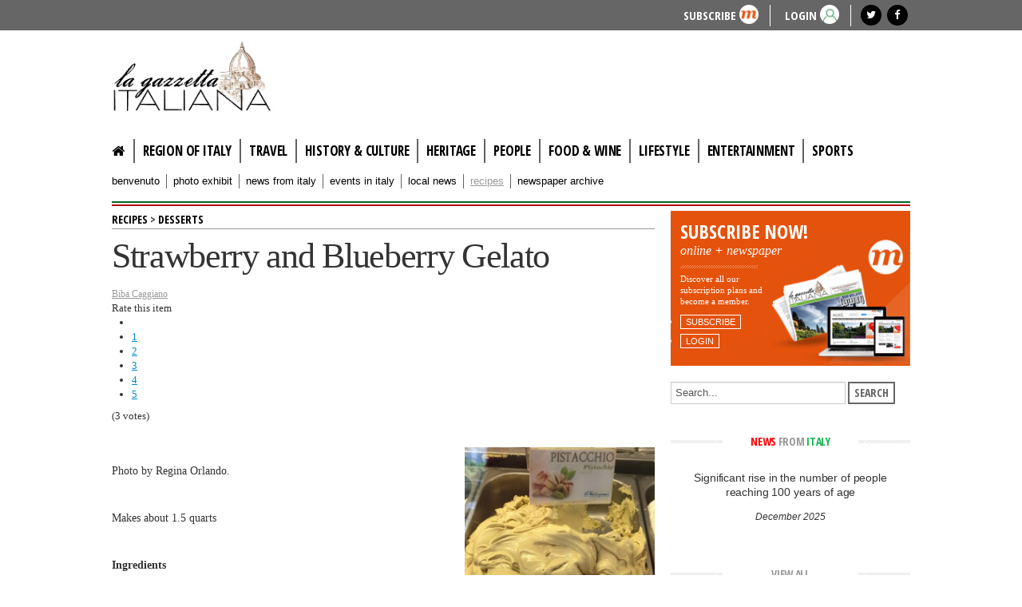

--- FILE ---
content_type: text/html; charset=utf-8
request_url: https://www.lagazzettaitaliana.com/recipes/7976-strawberry-and-blueberry-gelato
body_size: 9164
content:
<!DOCTYPE html>
<html prefix="og: http://ogp.me/ns#" lang="en-gb" dir="ltr">
<head>

<!-- Google tag (gtag.js) -->
<script async src="https://www.googletagmanager.com/gtag/js?id=G-579BFQ29H8"></script>
<script>
  window.dataLayer = window.dataLayer || [];
  function gtag(){dataLayer.push(arguments);}
  gtag('js', new Date());

  gtag('config', 'G-579BFQ29H8');
</script>



	<meta name="viewport" content="width=device-width, initial-scale=1.0" />
	<meta charset="utf-8" />
	<base href="https://www.lagazzettaitaliana.com/recipes/7976-strawberry-and-blueberry-gelato" />
	<meta name="robots" content=" author=, max-image-preview:large" />
	<meta name="author" content="Biba Caggiano" />
	<meta property="og:url" content="https://www.lagazzettaitaliana.com/recipes/7976-strawberry-and-blueberry-gelato" />
	<meta property="og:type" content="article" />
	<meta property="og:title" content="Strawberry and Blueberry Gelato - La Gazzetta Italiana" />
	<meta property="og:description" content="Photo by Regina Orlando. Makes about 1.5 quarts Ingredients &amp;frac12; pound strawberries, hulled and rinsed &amp;frac14; pound blueberries &amp;frac34; cup granulated sugar 1 teaspoon lemon juice 2 cups whole milk &amp;frac12; cup heavy cream Preparation Place the freezing bowl of the ice cream machine in the fr..." />
	<meta property="og:image" content="https://www.lagazzettaitaliana.com/media/k2/items/cache/0075207d9a2fbdb5924d4a89c801da5f_L.jpg" />
	<meta name="image" content="https://www.lagazzettaitaliana.com/media/k2/items/cache/0075207d9a2fbdb5924d4a89c801da5f_L.jpg" />
	<meta name="twitter:card" content="summary" />
	<meta name="twitter:title" content="Strawberry and Blueberry Gelato - La Gazzetta Italiana" />
	<meta name="twitter:description" content="Photo by Regina Orlando. Makes about 1.5 quarts Ingredients &amp;frac12; pound strawberries, hulled and rinsed &amp;frac14; pound blueberries &amp;frac34; cup granulated sugar 1 teaspoon lemon juice 2 cups whole..." />
	<meta name="twitter:image" content="https://www.lagazzettaitaliana.com/media/k2/items/cache/0075207d9a2fbdb5924d4a89c801da5f_M.jpg" />
	<meta name="twitter:image:alt" content="Strawberry and Blueberry Gelato" />
	<meta name="description" content="Photo by Regina Orlando. Makes about 1.5 quarts Ingredients &amp;frac12; pound strawberries, hulled and rinsed &amp;frac14; pound blueberries &amp;frac34; cup gra..." />
	<title>Strawberry and Blueberry Gelato - La Gazzetta Italiana</title>
	<link href="/recipes/7976-strawberry-and-blueberry-gelato" rel="canonical" />
	<link href="/templates/lagazzetta/favicon.ico" rel="shortcut icon" type="image/vnd.microsoft.icon" />
	<link href="https://cdnjs.cloudflare.com/ajax/libs/magnific-popup.js/1.1.0/magnific-popup.min.css" rel="stylesheet" />
	<link href="https://cdnjs.cloudflare.com/ajax/libs/simple-line-icons/2.4.1/css/simple-line-icons.min.css" rel="stylesheet" />
	<link href="/components/com_k2/css/k2.css?v=2.11.20230505" rel="stylesheet" />
	<link href="/templates/lagazzetta/css/template.css?19bc21bba9a9e77e637f510cc38faa57" rel="stylesheet" />
	<link href="//fonts.googleapis.com/css?family=Open+Sans+Condensed:300,300italic,700" rel="stylesheet" />
	<link href="/templates/lagazzetta/css/font-awesome.min.css" rel="stylesheet" />
	<link href="/plugins/content/jw_sigpro/jw_sigpro/includes/js/jquery_fancybox/fancybox/jquery.fancybox.css?v=2.1.5" rel="stylesheet" />
	<link href="/plugins/content/jw_sigpro/jw_sigpro/includes/js/jquery_fancybox/fancybox/helpers/jquery.fancybox-buttons.css?v=2.1.5" rel="stylesheet" />
	<link href="/plugins/content/jw_sigpro/jw_sigpro/includes/js/jquery_fancybox/fancybox/helpers/jquery.fancybox-thumbs.css?v=2.1.5" rel="stylesheet" />
	<link href="/templates/lagazzetta/html/jw_sigpro/responsive/css/template.css" rel="stylesheet" media="screen" />
	<link href="/plugins/content/jw_sigpro/jw_sigpro/includes/css/print.css" rel="stylesheet" media="print" />
	<style>

                        /* K2 - Magnific Popup Overrides */
                        .mfp-iframe-holder {padding:10px;}
                        .mfp-iframe-holder .mfp-content {max-width:100%;width:100%;height:100%;}
                        .mfp-iframe-scaler iframe {background:#fff;padding:10px;box-sizing:border-box;box-shadow:none;}
                    
	h1, h2, h3, h4, h5, h6, .site-title {
		font-family: 'Open Sans Condensed:300,300italic,700', sans-serif;
	}
	body.site {
		border-top: 3px solid #0088cc;
		background-color: #ffffff;
	}
	a {
		color: #0088cc;
	}
	.nav-list > .active > a,
	.nav-list > .active > a:hover,
	.dropdown-menu li > a:hover,
	.dropdown-menu .active > a,
	.dropdown-menu .active > a:hover,
	.nav-pills > .active > a,
	.nav-pills > .active > a:hover,
	.btn-primary {
		background: #0088cc;
	}
	</style>
	<script type="application/json" class="joomla-script-options new">{"csrf.token":"06bc78a616f904f6ea4a01fbdd98e2ec","system.paths":{"root":"","base":""}}</script>
	<script src="/media/jui/js/jquery.min.js?19bc21bba9a9e77e637f510cc38faa57"></script>
	<script src="/media/jui/js/jquery-noconflict.js?19bc21bba9a9e77e637f510cc38faa57"></script>
	<script src="/media/jui/js/jquery-migrate.min.js?19bc21bba9a9e77e637f510cc38faa57"></script>
	<script src="https://cdnjs.cloudflare.com/ajax/libs/magnific-popup.js/1.1.0/jquery.magnific-popup.min.js"></script>
	<script src="/media/k2/assets/js/k2.frontend.js?v=2.11.20230505&sitepath=/"></script>
	<script src="/media/jui/js/bootstrap.min.js?19bc21bba9a9e77e637f510cc38faa57"></script>
	<script src="/templates/lagazzetta/js/template.js?19bc21bba9a9e77e637f510cc38faa57"></script>
	<script src="//pagead2.googlesyndication.com/pagead/js/adsbygoogle.js?19bc21bba9a9e77e637f510cc38faa57"></script>
	<script src="/media/system/js/mootools-core.js?19bc21bba9a9e77e637f510cc38faa57"></script>
	<script src="/media/system/js/core.js?19bc21bba9a9e77e637f510cc38faa57"></script>
	<script src="/plugins/content/jw_sigpro/jw_sigpro/includes/js/jquery_fancybox/fancybox/lib/jquery.mousewheel-3.0.6.pack.js"></script>
	<script src="/plugins/content/jw_sigpro/jw_sigpro/includes/js/jquery_fancybox/fancybox/jquery.fancybox.pack.js?v=2.1.5"></script>
	<script src="/plugins/content/jw_sigpro/jw_sigpro/includes/js/jquery_fancybox/fancybox/helpers/jquery.fancybox-buttons.js?v=2.1.5"></script>
	<script src="/plugins/content/jw_sigpro/jw_sigpro/includes/js/jquery_fancybox/fancybox/helpers/jquery.fancybox-thumbs.js?v=2.1.5"></script>
	<script src="/plugins/content/jw_sigpro/jw_sigpro/includes/js/behaviour.js"></script>
	<script type="application/ld+json">

                {
                    "@context": "https://schema.org",
                    "@type": "Article",
                    "mainEntityOfPage": {
                        "@type": "WebPage",
                        "@id": "https://www.lagazzettaitaliana.com/recipes/7976-strawberry-and-blueberry-gelato"
                    },
                    "url": "https://www.lagazzettaitaliana.com/recipes/7976-strawberry-and-blueberry-gelato",
                    "headline": "Strawberry and Blueberry Gelato - La Gazzetta Italiana",
                    "image": [
                        "https://www.lagazzettaitaliana.com/media/k2/items/cache/0075207d9a2fbdb5924d4a89c801da5f_XL.jpg",
                        "https://www.lagazzettaitaliana.com/media/k2/items/cache/0075207d9a2fbdb5924d4a89c801da5f_L.jpg",
                        "https://www.lagazzettaitaliana.com/media/k2/items/cache/0075207d9a2fbdb5924d4a89c801da5f_M.jpg",
                        "https://www.lagazzettaitaliana.com/media/k2/items/cache/0075207d9a2fbdb5924d4a89c801da5f_S.jpg",
                        "https://www.lagazzettaitaliana.com/media/k2/items/cache/0075207d9a2fbdb5924d4a89c801da5f_XS.jpg",
                        "https://www.lagazzettaitaliana.com/media/k2/items/cache/0075207d9a2fbdb5924d4a89c801da5f_Generic.jpg"
                    ],
                    "datePublished": "2016-06-01 00:00:00",
                    "dateModified": "2016-07-28 12:11:20",
                    "author": {
                        "@type": "Person",
                        "name": "Biba Caggiano",
                        "url": "https://www.lagazzettaitaliana.com/recipes/author/872-bibacaggiano"
                    },
                    "publisher": {
                        "@type": "Organization",
                        "name": "La Gazzetta Italiana",
                        "url": "https://www.lagazzettaitaliana.com/",
                        "logo": {
                            "@type": "ImageObject",
                            "name": "La Gazzetta Italiana",
                            "width": "",
                            "height": "",
                            "url": "https://www.lagazzettaitaliana.com/"
                        }
                    },
                    "articleSection": "https://www.lagazzettaitaliana.com/recipes/content/16-desserts",
                    "keywords": "",
                    "description": "Photo by Regina Orlando. Makes about 1.5 quarts Ingredients &amp;frac12; pound strawberries, hulled and rinsed &amp;frac14; pound blueberries &amp;frac34; cup granulated sugar 1 teaspoon lemon juice 2 cups whole milk &amp;frac12; cup heavy cream Preparation Place the freezing bowl of the ice cream machine in the freezer and leave until it is completely frozen. (The length of time depends on how cold your freezer is.) In a blender or food processor, puree strawberries, blueberries, sugar, lemon juice and milk. Add the cream and puree to combine. Chill the mixture in the refrigerator for several hours. Place the chilled mixture in the bowl of the ice cream machine and turn the machine on. Freeze according to manufacturer&amp;rsquo;s instructions. Serve gelato at once or transfer it to a plastic container and freeze until firm, 2 to 3 hours. Gelato can be frozen up to a month.",
                    "articleBody": "Photo by Regina Orlando. Makes about 1.5 quarts Ingredients &amp;frac12; pound strawberries, hulled and rinsed &amp;frac14; pound blueberries &amp;frac34; cup granulated sugar 1 teaspoon lemon juice 2 cups whole milk &amp;frac12; cup heavy cream Preparation Place the freezing bowl of the ice cream machine in the freezer and leave until it is completely frozen. (The length of time depends on how cold your freezer is.) In a blender or food processor, puree strawberries, blueberries, sugar, lemon juice and milk. Add the cream and puree to combine. Chill the mixture in the refrigerator for several hours. Place the chilled mixture in the bowl of the ice cream machine and turn the machine on. Freeze according to manufacturer&amp;rsquo;s instructions. Serve gelato at once or transfer it to a plastic container and freeze until firm, 2 to 3 hours. Gelato can be frozen up to a month."
                }
                
	</script>
	<script>

		jQuery.noConflict();
		jQuery(function($) {
			$("a.fancybox-button").fancybox({
				//padding: 0,
				//fitToView	: false,
				helpers		: {
					title	: { type : 'inside' }, // options: over, inside, outside, float
					buttons	: {}
				},
				afterLoad : function() {
					this.title = '<b class="fancyboxCounter">Image ' + (this.index + 1) + ' of ' + this.group.length + '</b>' + (this.title ? this.title : '');
				}
			});
		});
	
	</script>

	<!--[if lt IE 9]><script src="/media/jui/js/html5.js"></script><![endif]-->
	<!-- Google AdSense -->
<script>
  (adsbygoogle = window.adsbygoogle || []).push({
    google_ad_client: "ca-pub-3087139849184223",
    enable_page_level_ads: true
  });
</script>
<!-- End Google AdSense -->
<meta name="facebook-domain-verification" content="arnwh872m953ov26z51w1qgachsprb" />
</head>
<body class="site com_k2 view-item no-layout no-task itemid-206">


	<!-- Top head -->
	<div id="head">
		<div class="container">
			<div class="row-fluid">
				<div class="span1 mobileMenu text-right">
					<nav class="navigation" role="navigation">
						<div class="navbar pull-left">
							<a class="btn btn-navbar collapsed" data-toggle="collapse" data-target=".nav-collapse">
								<span class="icon-bar"></span>
								<span class="icon-bar"></span>
								<span class="icon-bar"></span>
							</a>
						</div>
					</nav>
				</div>
				<div class="span11 text-right">
											<style>#head { background-color: #666666 !important;</style>
<ul class="buttonHMenu" >
<li class="buttonH"> <a href="/user-login?view=registration">Subscribe</a> <div class="roundedlIcon white marancio"></div></li>
<li class="buttonH"><a href="https://www.lagazzettaitaliana.com/user-login">LOGIN</a> <div class="roundedlIcon white userverde"></div></li>
</ul>

																		<div class="moduletable socialHeader">
						

<div class="custom socialHeader"  >
	<div class="socialIcon"><a href="https://twitter.com/lagazzettaitaly" target="_blank" rel="noopener noreferrer"><em class="fa fa-twitter"></em></a></div>
<div class="socialIcon"><a href="https://www.facebook.com/GazzettaItaliana" target="_blank" rel="noopener noreferrer"><em class="fa fa-facebook"></em></a></div></div>
		</div>
	
									</div>
			</div>
		</div>
	</div>

	<!-- Body -->
	<div class="body">
		<div class="container">
			<!-- Header -->
			<header class="header" role="banner">
				<div class="header-inner clearfix">

					<h1 class="gazzetta-logo">
						<span class="assistive-text">lagazzettaitaliana.com</span>
						<a class="brand pull-left" href="/" title="La Gazzetta Italiana" >
																				</a>
					</h1>

					<div class="header-search pull-right">
						<div class="bannergroup">

	<div class="banneritem">
										<!-- LG - Banner 728x90 -->
<ins class="adsbygoogle"
     style="display:block"
     data-ad-client="ca-pub-3087139849184223"
     data-ad-slot="5568702668"
     data-ad-format="auto"></ins>
<script>
     (adsbygoogle = window.adsbygoogle || []).push({});
</script>				<div class="clr"></div>
	</div>

</div>

					</div>
				</div>
			</header>


			<!--  MENU principale -->
			<nav class="navigation" role="navigation">
				<div class="contMenuMobile" >
									<div class="nav-collapse">
						<ul class="nav menu nav-pills mod-list">
<li class="item-101 default"><a href="/" class="fa fa-home"><img src="/images/empty-pixel.jpg" alt="Home" /></a></li><li class="item-181"><a href="/region-of-italy" >Region of Italy</a></li><li class="item-207"><a href="/travel" >Travel</a></li><li class="item-183"><a href="/history-culture" >History &amp; culture</a></li><li class="item-252"><a href="/heritage" >Heritage</a></li><li class="item-180"><a href="/people" >People</a></li><li class="item-205"><a href="/food-and-wine" >Food &amp; Wine</a></li><li class="item-251"><a href="/lifestyle" >Lifestyle</a></li><li class="item-184"><a href="/entertainment" >Entertainment</a></li><li class="item-185"><a href="/sports" >Sports</a></li></ul>

					</div>
								<!--  SUBMENU  -->
									<!-- <nav class="subnavigation" role="navigation"> -->
						<div class="nav-collapse subnav">
							<ul class="nav menu submenu mod-list">
<li class="item-186"><a href="/benvenuto" >benvenuto</a></li><li class="item-187"><a href="/photo-exhibit" >photo exhibit</a></li><li class="item-179"><a href="/news-from-italy" >news from italy</a></li><li class="item-213"><a href="/events-in-italy" >events in italy</a></li><li class="item-204"><a href="/local-news" >Local News</a></li><li class="item-206 current active"><a href="/recipes" >Recipes</a></li><li class="item-214"><a href="/newspaper-archive" >Newspaper archive</a></li></ul>

						</div>
					<!-- </nav> -->
								</div>
			</nav>

			<div class="italyRow"></div>

			
			<div class="row-fluid">
								<main id="content" role="main" class="span8">
					<!-- Begin Content -->
					
					
					<div id="system-message-container">
	</div>

					

<!-- Start K2 Item Layout -->
<span id="startOfPageId7976"></span>

<div id="k2Container" class="itemView " itemscope itemtype="http://schema.org/Article" >

	
	<!-- Plugins: BeforeDisplay -->
	
	<!-- K2 Plugins: K2BeforeDisplay -->
	
	<div class="itemHeader">

	
	<div class="itemCCat">

				<!-- Item category -->
		<div class="itemCategory" itemprop="articleSection" >
			<!-- <span></span> -->
			<a href="/recipes" >Recipes</a> > 			<a href="/recipes/content/16-desserts">Desserts</a>
		</div>
		
		<div class="clr"></div>
	</div>
		

		<!-- Item title -->
	<h1 class="itemTitle" itemprop="headline" >
		
		Strawberry and Blueberry Gelato
			</h1>

	
	
		<!-- Item Author -->
	<span class="itemAuthor" itemprop="author">  
		 
				<a rel="author" href="/recipes/author/872-bibacaggiano">Biba Caggiano</a>
							</span>
	
	</div>

	<!-- Plugins: AfterDisplayTitle -->
	
	<!-- K2 Plugins: K2AfterDisplayTitle -->
	
	
		<!-- Item Rating -->
	<div class="itemRatingBlock">
		<span>Rate this item</span>
		<div class="itemRatingForm">
			<ul class="itemRatingList">
				<li class="itemCurrentRating" id="itemCurrentRating7976" style="width:66.6%;"></li>
				<li><a href="#" data-id="7976" title="1 star out of 5" class="one-star">1</a></li>
				<li><a href="#" data-id="7976" title="2 stars out of 5" class="two-stars">2</a></li>
				<li><a href="#" data-id="7976" title="3 stars out of 5" class="three-stars">3</a></li>
				<li><a href="#" data-id="7976" title="4 stars out of 5" class="four-stars">4</a></li>
				<li><a href="#" data-id="7976" title="5 stars out of 5" class="five-stars">5</a></li>
			</ul>
			<div id="itemRatingLog7976" class="itemRatingLog">(3 votes)</div>
			<div class="clr"></div>
		</div>
		<div class="clr"></div>
	</div>
	
	<div class="itemBody">

		<!-- Plugins: BeforeDisplayContent -->
		
		<!-- K2 Plugins: K2BeforeDisplayContent -->
		
				<!-- Item Image -->
		<div class="itemImageBlock">
			<span class="itemImage">
				<a data-k2-modal="image" href="/media/k2/items/cache/0075207d9a2fbdb5924d4a89c801da5f_XL.jpg" title="Click to preview image">
					<img src="/media/k2/items/cache/0075207d9a2fbdb5924d4a89c801da5f_M.jpg" alt="Strawberry and Blueberry Gelato" style="width:400px; height:auto;" />
				</a>
			</span>

						<!-- Image caption -->
			<span class="itemImageCaption">Strawberry and Blueberry Gelato</span>
			
			
			<div class="clr"></div>
		</div>
		
		
		<!-- Item text -->
		<div class="itemFullText" itemprop="articleBody" >
			<p><br />Photo by Regina Orlando.</p>
      <p>Makes about 1.5 quarts</p>
      <p><strong>Ingredients</strong><br />
      &frac12; pound strawberries, hulled and rinsed<br />
      &frac14; pound blueberries<br />
      &frac34; cup granulated sugar<br />
      1 teaspoon lemon juice<br />
      2 cups whole milk<br />
      &frac12; cup heavy cream</p>
      
      <p><strong>Preparation</strong><br />
Place the freezing bowl of the ice cream machine in the freezer and leave until it is completely frozen. (The length of time depends on how cold your freezer is.)</p>
      <p>In a blender or food processor, puree strawberries, blueberries, sugar, lemon juice and milk. Add the cream and puree to combine. Chill the mixture in the refrigerator for several hours.</p>
      <p>Place the chilled mixture in the bowl of the ice cream machine and turn the machine on. Freeze according to manufacturer&rsquo;s instructions.</p>
      <p>Serve gelato at once or transfer it to a plastic container and freeze until firm, 2 to 3 hours. Gelato can be frozen up to a month.</p>		</div>

		
		<div class="clr"></div>

		
		
		<!-- Plugins: AfterDisplayContent -->
		
		<!-- K2 Plugins: K2AfterDisplayContent -->
		
		<div class="clr"></div>

	</div>

		<!-- Social sharing -->
	<div class="itemSocialSharing">

				<!-- Twitter Button -->
		<div class="itemTwitterButton">
			<a href="https://twitter.com/share" class="twitter-share-button" data-via="">Tweet</a>
			<script>!function(d,s,id){var js,fjs=d.getElementsByTagName(s)[0],p=/^http:/.test(d.location)?'http':'https';if(!d.getElementById(id)){js=d.createElement(s);js.id=id;js.src=p+'://platform.twitter.com/widgets.js';fjs.parentNode.insertBefore(js,fjs);}}(document, 'script', 'twitter-wjs');</script>
		</div>
		
				<!-- Facebook Button -->
		<div class="itemFacebookButton">
			<div id="fb-root"></div>
			<script>(function(d,s,id){var js,fjs=d.getElementsByTagName(s)[0];if(d.getElementById(id)) return;js=d.createElement(s);js.id=id;js.src="//connect.facebook.net/en_US/sdk.js#xfbml=1&version=v2.5";fjs.parentNode.insertBefore(js,fjs);}(document,'script','facebook-jssdk'));</script>
			<div class="fb-like" data-width="200" data-layout="button_count" data-action="like" data-show-faces="false" data-share="false"></div>
		</div>
		
		
		<div class="clr"></div>

	</div>
	
		<div class="itemLinks">

		<!-- 
		<div class="itemCategory">
			<span></span>
			<a href="/"></a>
		</div>
		 -->

		
		
		<div class="clr"></div>
	</div>
	
	
	
	
	
	<div class="clr"></div>

	
	
	
	<!-- Plugins: AfterDisplay -->
	
	<!-- K2 Plugins: K2AfterDisplay -->
	
	
	
		<div class="itemBackToTop">
		<a class="k2Anchor" href="/recipes/7976-strawberry-and-blueberry-gelato#startOfPageId7976">
			<i class="fa fa-angle-up" aria-hidden="true"></i>
		</a>
	</div>
	
	<div class="clr"></div>

</div>
<!-- End K2 Item Layout -->

<!-- JoomlaWorks "K2" (v2.11.20230505) | Learn more about K2 at https://getk2.org -->


					<div aria-label="Breadcrumbs" role="navigation">
	<ul itemscope itemtype="https://schema.org/BreadcrumbList" class="breadcrumb">
					<li>
				You are here: &#160;
			</li>
		
						<li itemprop="itemListElement" itemscope itemtype="https://schema.org/ListItem">
											<a itemprop="item" href="/" class="pathway"><span itemprop="name">Home</span></a>
					
											<span class="divider">
							<img src="/media/system/images/arrow.png" alt="" />						</span>
										<meta itemprop="position" content="1">
				</li>
							<li itemprop="itemListElement" itemscope itemtype="https://schema.org/ListItem">
											<a itemprop="item" href="/recipes" class="pathway"><span itemprop="name">Recipes</span></a>
					
											<span class="divider">
							<img src="/media/system/images/arrow.png" alt="" />						</span>
										<meta itemprop="position" content="2">
				</li>
							<li itemprop="itemListElement" itemscope itemtype="https://schema.org/ListItem">
											<a itemprop="item" href="/recipes/content/16-desserts" class="pathway"><span itemprop="name">Desserts</span></a>
					
											<span class="divider">
							<img src="/media/system/images/arrow.png" alt="" />						</span>
										<meta itemprop="position" content="3">
				</li>
							<li itemprop="itemListElement" itemscope itemtype="https://schema.org/ListItem" class="active">
					<span itemprop="name">
						Strawberry and Blueberry Gelato					</span>
					<meta itemprop="position" content="4">
				</li>
				</ul>
</div>
<div class="bannergroup">

	<div class="banneritem">
										<!-- LG - Responsive Bottom -->
<ins class="adsbygoogle"
     style="display:block"
     data-ad-client="ca-pub-3087139849184223"
     data-ad-slot="6522082877"
     data-ad-format="auto"
     data-full-width-responsive="true"></ins>
<script>
     (adsbygoogle = window.adsbygoogle || []).push({});
</script>				<div class="clr"></div>
	</div>

</div>

					<!-- End Content -->
				</main>
				
					<div id="aside" class="span4">
						<!-- Subscriber area -->
						<div class="well  boxUserHeader">
<div id="k2ModuleBox115" class="k2LoginBlock  boxUserHeader">

	<!-- 
	<form action="/recipes" method="post" name="login" id="form-login">
		
	  <fieldset class="input">
	    <p id="form-login-username">
	      <label for="modlgn_username">Username</label>
	      <input id="modlgn_username" type="text" name="username" class="inputbox" size="18" />
	    </p>
	    <p id="form-login-password">
	      <label for="modlgn_passwd">Password</label>
	      <input id="modlgn_passwd" type="password" name="password" class="inputbox" size="18" />
	    </p>
	    	    <p id="form-login-remember">
	      <label for="modlgn_remember">Remember me</label>
	      <input id="modlgn_remember" type="checkbox" name="remember" class="inputbox" value="yes" />
	    </p>
	    
	    <input type="submit" name="Submit" class="button" value="LOGIN" />
	  </fieldset>

	  <ul>
	    <li><a href="/user-login?view=reset">Forgot your password?</a></li>
	    <li><a href="/user-login?view=remind">Forgot your username?</a></li>
	    	  </ul>

	  
	  <input type="hidden" name="option" value="com_users" />
	  <input type="hidden" name="task" value="user.login" />
	  <input type="hidden" name="return" value="L3JlY2lwZXMvNzk3Ni1zdHJhd2JlcnJ5LWFuZC1ibHVlYmVycnktZ2VsYXRv" />
	  <input type="hidden" name="06bc78a616f904f6ea4a01fbdd98e2ec" value="1" />	</form> -->
	<h2>SUBSCRIBE NOW!</h2>
	<h3>online + newspaper</h3>

	<img src="https://www.lagazzettaitaliana.com/images/righe-oblique-bianco.png" /><br/>
	<p>Discover all our subscription plans and become a member.</p>
	<ul>
	    <!-- <li><a href="/user-login?view=reset">Forgot your password?</a></li> -->
	    <!-- <li><a href="/user-login?view=remind">Forgot your username?</a></li> -->
	    <li><a href="/user-login?view=registration">Subscribe</a></li>
	    <li><a href="https://www.lagazzettaitaliana.com/user-login">LOGIN</a></li>
	</ul>

</div>
</div><div class="well ">
<div id="k2ModuleBox139" class="k2SearchBlock k2LiveSearchBlock">
    <form action="/recipes/search" method="get" autocomplete="off" class="k2SearchBlockForm">
        <input type="text" value="Search..." name="searchword" class="inputbox" onblur="if(this.value=='') this.value='Search...';" onfocus="if(this.value=='Search...') this.value='';" />

                        <input type="submit" value="Search" class="button" onclick="this.form.searchword.focus();" />
                
                <input type="hidden" name="categories" value="10,9,11,17,18,19,20,21,23,24,27,28,31,32,34,35,12,13,14,15,16,30,33,36,37,38" />
        
        
                <input type="hidden" name="format" value="html" />
        <input type="hidden" name="t" value="" />
        <input type="hidden" name="tpl" value="search" />
        
            </form>

        <div class="k2LiveSearchResults"></div>
    </div>
</div>
						<!-- NewsSidebar -->
						<div class="well newsHome"><div class="page-header"><h3><span class="rosso" >news</span> from <span class="verde" >italy</span> </h3></div>
<div id="k2ModuleBox121" class="k2ItemsBlock newsHome">

	
	<div id="myCarousel-news" class="carousel slide" data-ride="carousel">

		<div class="carousel-inner newsCarousel">
		    
				<div class="item active itemContainer itemContainerLast">
								
					<div class="catItemView groupLeading ">

						<div class="catItemHeader">
							
			      										<h4 class="catItemTitle">
								<a href="/news-from-italy/10730-significant-rise-in-the-number-of-people-reaching-100-years-of-age">Significant rise in the number of people reaching 100 years of age</a>
							</h4>
							
														<span class="catItemDateCreated">December 2025</span>
														
													</div>
							
					</div>

					<div class="clr"></div>

					

				</div>


	    	
				<div class="item  itemContainer itemContainerLast">
								
					<div class="catItemView groupLeading ">

						<div class="catItemHeader">
							
			      										<h4 class="catItemTitle">
								<a href="/news-from-italy/10729-robert-de-niro-was-recently-honored-in-rome">Robert De Niro was recently honored in Rome</a>
							</h4>
							
														<span class="catItemDateCreated">December 2025</span>
														
													</div>
							
					</div>

					<div class="clr"></div>

					

				</div>


	    	
				<div class="item  itemContainer itemContainerLast">
								
					<div class="catItemView groupLeading ">

						<div class="catItemHeader">
							
			      										<h4 class="catItemTitle">
								<a href="/news-from-italy/10728-partial-collapse-occurred-at-the-torre-dei-conti-in-rome">Partial collapse occurred at the Torre dei Conti in Rome</a>
							</h4>
							
														<span class="catItemDateCreated">December 2025</span>
														
													</div>
							
					</div>

					<div class="clr"></div>

					

				</div>


	    	
				<div class="item  itemContainer itemContainerLast">
								
					<div class="catItemView groupLeading ">

						<div class="catItemHeader">
							
			      										<h4 class="catItemTitle">
								<a href="/news-from-italy/10708-italy-has-received-a-credit-rating-upgrade"><div class="buttonTitle"><div class="roundedlIcon white mbianco mprest"></div></div>Italy has received a credit‐rating upgrade</a>
							</h4>
							
														<span class="catItemDateCreated">November 2025</span>
														
													</div>
							
					</div>

					<div class="clr"></div>

					

				</div>


	    	
				<div class="item  itemContainer itemContainerLast">
								
					<div class="catItemView groupLeading ">

						<div class="catItemHeader">
							
			      										<h4 class="catItemTitle">
								<a href="/news-from-italy/10710-archaeologists-have-uncovered-an-ancient-tomb"><div class="buttonTitle"><div class="roundedlIcon white mbianco mprest"></div></div>Archaeologists have uncovered an ancient tomb</a>
							</h4>
							
														<span class="catItemDateCreated">October 2025</span>
														
													</div>
							
					</div>

					<div class="clr"></div>

					

				</div>


	    		    </div>

	</div>

	
	
	
</div><div class="page-header"><a href="/news-from-italy"><h3>VIEW ALL</h3></a></div></div>
						<!-- EditorialeSidebar -->
						
						<!-- Begin Right Sidebar -->
						<div class="well "><div class="bannergroup">

	<div class="banneritem">
																																																																			<a
							href="/component/banners/click/4"
							title="Do you want to attract customers?">
							<img
								src="https://www.lagazzettaitaliana.com/images/banners/attract-customers_banner_300x250.gif"
								alt="Do you want to attract customers?"
																							/>
						</a>
																<div class="clr"></div>
	</div>

</div>
</div><div class="well adsense"><div class="bannergroupadsense">

	<div class="banneritem">
										<!-- LG - Banner 300x250 -->
<ins class="adsbygoogle"
     style="display:block"
     data-ad-client="ca-pub-3087139849184223"
     data-ad-slot="9316375981"
     data-ad-format="auto"></ins>
<script>
     (adsbygoogle = window.adsbygoogle || []).push({});
</script>				<div class="clr"></div>
	</div>

</div>
</div>
						<!-- End Right Sidebar -->

					</div>
							</div>

			<div class="bannergroup">


</div>


		</div>
	</div>


	<!-- Fascia grigia home  -->
	
		<div id="focusHome">
			<div class="container">
				<div class="row-fluid">
					<div class="span4 text-left">
						<div class="well recipeHome"><div class="page-header"><h3>Most Read Articles</h3></div>
<div id="k2ModuleBox136" class="k2ItemsBlock recipeHome">

	
	<div id="itemListLeading">

    
		<!-- Plugins: BeforeDisplay -->
		
		<!-- K2 Plugins: K2BeforeDisplay -->
					
			<div class="itemContainer itemContainerLast">

				      
							
				<div class="catItemView groupLeading ">

					<div class="catItemHeader">
						

		      									<h4 class="catItemTitle">
							<a href="/history-culture/9151-la-bella-figura-the-italian-way">La Bella Figura: The Italian Way</a>
						</h4>
												
													<div class="itemCCat">
								<div class="catItemCategory">
									<a href="/history-culture">History & culture</a>
								</div>
							</div>
												
											</div>
						
				</div>

				
			</div>
			<!-- End K2 Item Layout -->

		<div class="clr"></div>

    
		<!-- Plugins: BeforeDisplay -->
		
		<!-- K2 Plugins: K2BeforeDisplay -->
					
			<div class="itemContainer itemContainerLast">

				      
							
				<div class="catItemView groupLeading ">

					<div class="catItemHeader">
						

		      									<h4 class="catItemTitle">
							<a href="/food-and-wine/7627-a-brief-history-of-italian-food-in-america">A Brief History of Italian Food in America</a>
						</h4>
												
													<div class="itemCCat">
								<div class="catItemCategory">
									<a href="/food-and-wine">Food & Wine</a>
								</div>
							</div>
												
											</div>
						
				</div>

				
			</div>
			<!-- End K2 Item Layout -->

		<div class="clr"></div>

    
		<!-- Plugins: BeforeDisplay -->
		
		<!-- K2 Plugins: K2BeforeDisplay -->
					
			<div class="itemContainer itemContainerLast">

				      
							
				<div class="catItemView groupLeading ">

					<div class="catItemHeader">
						

		      									<h4 class="catItemTitle">
							<a href="/food-and-wine/7708-traditional-easter-dishes-in-italy">Traditional Easter Dishes in Italy</a>
						</h4>
												
													<div class="itemCCat">
								<div class="catItemCategory">
									<a href="/food-and-wine">Food & Wine</a>
								</div>
							</div>
												
											</div>
						
				</div>

				
			</div>
			<!-- End K2 Item Layout -->

		<div class="clr"></div>

    
	</div>

	

	
</div>
</div>
					</div>
					<div class="span4 text-center">
						<div class="well photoEx"><div class="page-header"><h3>Photo Exhibit</h3></div>
<div id="k2ModuleBox94" class="k2ItemsBlock photoEx">

	
	<div id="itemListLeading">

    
		<!-- Plugins: BeforeDisplay -->
		
		<!-- K2 Plugins: K2BeforeDisplay -->
					
			<div class="itemContainer itemContainerLast" style="background: url('/media/k2/items/cache/235ee6bf3966c950ab411269d4231481_S.jpg') top center no-repeat; background-size: cover;">
							
				<div class="catItemView groupLeading ">

					<div class="catItemHeader">

		      									<h4 class="catItemTitle">
							<a href="/photo-exhibit/10712-vita-di-paese-by-andrew-jordan">Vita di Paese by Andrew Jordan</a>
						</h4>
						
												<span class="catItemDateCreated">November 2025</span>
												
												<span class="catItemAuthor"> | 
							Andrew Jordan						</span>
											</div>
						
				</div>

			</div>
			<!-- End K2 Item Layout -->
		</div>
		<div class="clr">

    
	</div>

	

	

</div>
<div class="page-header"><a href="/photo-exhibit"><h3>VIEW ALL</h3></a></div></div>
					</div>
					<div class="span4 text-left">
						<div class="well recipeHome"><div class="page-header"><h3>Recipes</h3></div>
<div id="k2ModuleBox124" class="k2ItemsBlock recipeHome">

	
	<div id="itemListLeading">

    
		<!-- Plugins: BeforeDisplay -->
		
		<!-- K2 Plugins: K2BeforeDisplay -->
					
			<div class="itemContainer itemContainerLast">

				      
							
				<div class="catItemView groupLeading ">

					<div class="catItemHeader">
						

		      									<h4 class="catItemTitle">
							<a href="/recipes/7972-chocolate-espresso-cheesecake">Chocolate Espresso Cheesecake</a>
						</h4>
												
													<div class="itemCCat">
								<div class="catItemCategory">
									<a href="/recipes/content/16-desserts">Desserts</a>
								</div>
							</div>
												
												<span class="catItemAuthor">
							by La Gazzetta Italiana						</span>
											</div>
						
				</div>

				
			</div>
			<!-- End K2 Item Layout -->

		<div class="clr"></div>

    
		<!-- Plugins: BeforeDisplay -->
		
		<!-- K2 Plugins: K2BeforeDisplay -->
					
			<div class="itemContainer itemContainerLast">

				      
							
				<div class="catItemView groupLeading ">

					<div class="catItemHeader">
						

		      									<h4 class="catItemTitle">
							<a href="/recipes/7989-torronecini">Torronecini</a>
						</h4>
												
													<div class="itemCCat">
								<div class="catItemCategory">
									<a href="/recipes/content/16-desserts">Desserts</a>
								</div>
							</div>
												
												<span class="catItemAuthor">
							by La Gazzetta Italiana						</span>
											</div>
						
				</div>

				
			</div>
			<!-- End K2 Item Layout -->

		<div class="clr"></div>

    
	</div>

	

	
</div>
<div class="page-header"><a href="/recipes"><h3>VIEW ALL</h3></a></div></div>
					</div>
				</div>
			</div>
		</div>

	
	
	<!-- Footer -->
	<footer class="footer" role="contentinfo">
		<div class="container">

			<div class="row-fluid">
				<div class="span6 text-left">
					<span class="credits">
					PAS Publishing, 2026 Murray Hill Road Studio #209, Cleveland, OH 44106, 216.229.1346
					</span>
				</div>
				<div class="span6 text-right">
													<div class="moduletable socialHeader">
						

<div class="custom socialHeader"  >
	<div class="socialIcon"><a href="https://twitter.com/lagazzettaitaly" target="_blank" rel="noopener noreferrer"><em class="fa fa-twitter"></em></a></div>
<div class="socialIcon"><a href="https://www.facebook.com/GazzettaItaliana" target="_blank" rel="noopener noreferrer"><em class="fa fa-facebook"></em></a></div></div>
		</div>
	
					
				</div>
			</div>

			<div class="italyRow"></div>

			<div class="row-fluid">
				<div class="span3 text-left">
													<div class="moduletable">
							<h4>La Gazzetta Italiana</h4>
						<ul class="nav menu mod-list">
<li class="item-193"><a href="/about-us" >About us</a></li><li class="item-192"><a href="/our-staff" >Our staff</a></li><li class="item-194"><a href="/contact-us" >Contact Us</a></li><li class="item-196"><a href="/retail-distribution" >Retail Distribution</a></li><li class="item-195"><a href="/where-to-buy-la-gazzetta-italiana" >Where to Buy</a></li><li class="item-197"><a href="/press-releases" >Press Releases</a></li></ul>
		</div>
	
									</div>
				<div class="span3 text-left">
													<div class="moduletable">
							<h4>Subscription & Renewal</h4>
						<ul class="nav menu mod-list">
<li class="item-173"><a href="/plan-details" >Subscribe</a></li><li class="item-175"><a href="/user-login" >Login</a></li></ul>
		</div>
	
									</div>
				<div class="span3 text-left">
									</div>
				<div class="span3 text-left">
													<div class="moduletable">
						<ul class="nav menu mod-list">
<li class="item-212"><a href="/legal" class="titleLink">Legal</a></li></ul>
		</div>
	
									</div>

				<!-- <div class="span3 text-right">
									</div> -->
				<div class="span12 text-center">
					<a class="" href="/" title="home page La Gazzetta Italiana" >
					<img src="/images/logo-lagazzetta-italiana-small-grey.jpg" alt="La Gazzetta Italiana" /></a>
				</div>
			</div>

			<hr />
			
			<p class="pull-right">
				<a href="#top" id="back-top">
									</a>
			</p>

			<div class="row-fluid">
				<div class="span6 text-left">
					<p class="copy">
						&copy; Copyright 2025 La Gazzetta Italiana					</p>
				</div>
				<div class="span6 text-right">
					<p class="copy">
					<a href="https://www.piucommunication.com" target="_blank" title="piu communication creative agency" >+communication</a></p>
				</div>
			</div>



		</div>
	</footer>
	
</body>
</html>


--- FILE ---
content_type: text/html; charset=utf-8
request_url: https://www.google.com/recaptcha/api2/aframe
body_size: 266
content:
<!DOCTYPE HTML><html><head><meta http-equiv="content-type" content="text/html; charset=UTF-8"></head><body><script nonce="NKePd3aLSQKJfFJpxu-umQ">/** Anti-fraud and anti-abuse applications only. See google.com/recaptcha */ try{var clients={'sodar':'https://pagead2.googlesyndication.com/pagead/sodar?'};window.addEventListener("message",function(a){try{if(a.source===window.parent){var b=JSON.parse(a.data);var c=clients[b['id']];if(c){var d=document.createElement('img');d.src=c+b['params']+'&rc='+(localStorage.getItem("rc::a")?sessionStorage.getItem("rc::b"):"");window.document.body.appendChild(d);sessionStorage.setItem("rc::e",parseInt(sessionStorage.getItem("rc::e")||0)+1);localStorage.setItem("rc::h",'1764738228312');}}}catch(b){}});window.parent.postMessage("_grecaptcha_ready", "*");}catch(b){}</script></body></html>

--- FILE ---
content_type: application/javascript
request_url: https://www.lagazzettaitaliana.com/templates/lagazzetta/js/template.js?19bc21bba9a9e77e637f510cc38faa57
body_size: 764
content:
/**
 * @package     Joomla.Site
 * @subpackage  Templates.lagazzetta
 * @copyright   Copyright (C) 2005 - 2016 Open Source Matters, Inc. All rights reserved.
 * @license     GNU General Public License version 2 or later; see LICENSE.txt
 * @since       3.2
 */

(function($)
{
	$(document).ready(function()
	{
		$('*[rel=tooltip]').tooltip()

		// Turn radios into btn-group
		$('.radio.btn-group label').addClass('btn');
		$(".btn-group label:not(.active)").click(function()
		{
			var label = $(this);
			var input = $('#' + label.attr('for'));

			if (!input.prop('checked')) {
				label.closest('.btn-group').find("label").removeClass('active btn-success btn-danger btn-primary');
				if (input.val() == '') {
					label.addClass('active btn-primary');
				} else if (input.val() == 0) {
					label.addClass('active btn-danger');
				} else {
					label.addClass('active btn-success');
				}
				input.prop('checked', true);
			}
		});
		$(".btn-group input[checked=checked]").each(function()
		{
			if ($(this).val() == '') {
				$("label[for=" + $(this).attr('id') + "]").addClass('active btn-primary');
			} else if ($(this).val() == 0) {
				$("label[for=" + $(this).attr('id') + "]").addClass('active btn-danger');
			} else {
				$("label[for=" + $(this).attr('id') + "]").addClass('active btn-success');
			}
		});


		// autoplay per slider news home
		$('#myCarousel').carousel({
		    interval: 6000
		});

		// autoplay per slider news home
		$('#myCarousel-news').carousel({
		    interval: 4000
		});

		/* SWIPE JQUERY da abilitare 
	    $("#myCarousel, #myCarousel-news").swiperight(function() {  
	          $(this).carousel('prev');  
	          });  
	    
	    $("#myCarousel, #myCarousel-news").swipeleft(function() {  
	          $(this).carousel('next');   
  		});  */

	})
})(jQuery);